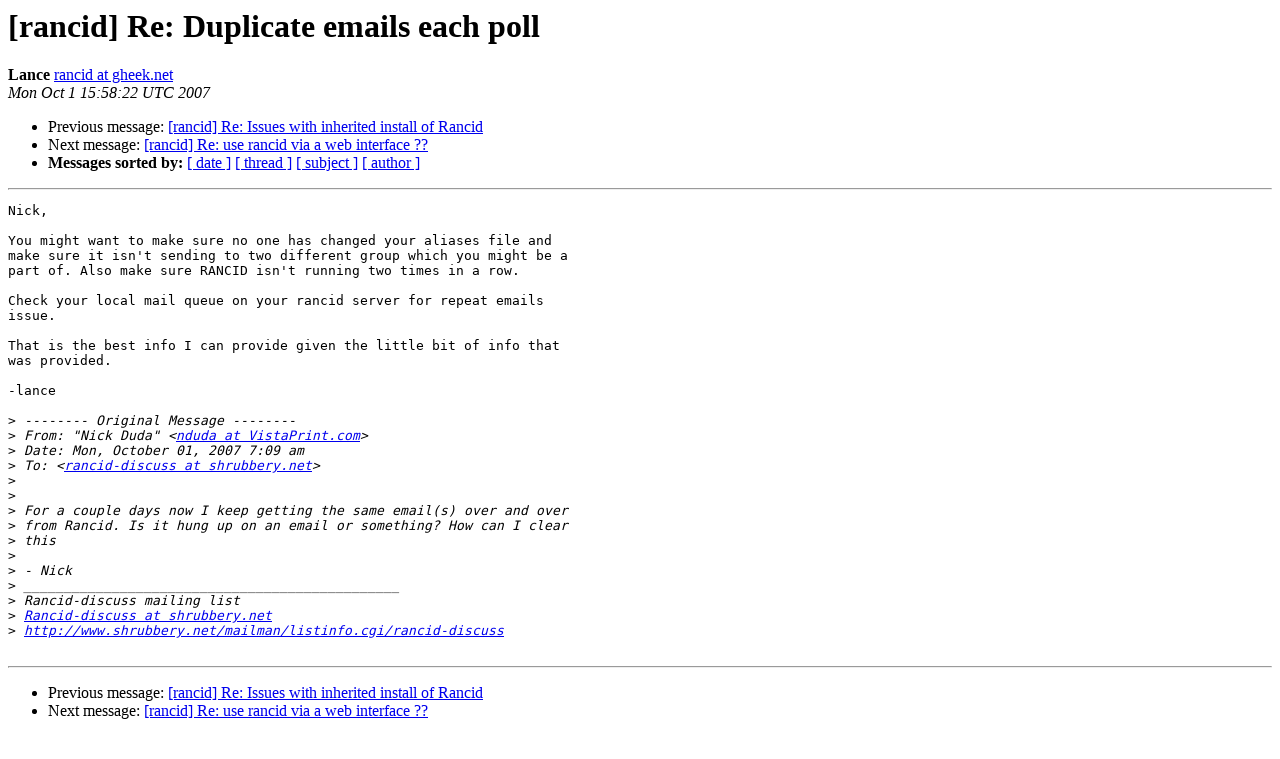

--- FILE ---
content_type: text/html
request_url: https://shrubbery.net/pipermail/rancid-discuss/2007-October/002484.html
body_size: 3533
content:
<!DOCTYPE HTML PUBLIC "-//W3C//DTD HTML 3.2//EN">
<HTML>
 <HEAD>
   <TITLE> [rancid] Re: Duplicate emails each poll
   </TITLE>
   <LINK REL="Index" HREF="index.html" >
   <LINK REL="made" HREF="mailto:rancid-discuss%40shrubbery.net?Subject=%5Brancid%5D%20Re%3A%20Duplicate%20emails%20each%20poll&In-Reply-To=">
   <META NAME="robots" CONTENT="index,nofollow">
   <META http-equiv="Content-Type" content="text/html; charset=us-ascii">
   <LINK REL="Previous"  HREF="002483.html">
   <LINK REL="Next"  HREF="002485.html">
 </HEAD>
 <BODY BGCOLOR="#ffffff">
   <H1>[rancid] Re: Duplicate emails each poll</H1>
    <B>Lance</B> 
    <A HREF="mailto:rancid-discuss%40shrubbery.net?Subject=%5Brancid%5D%20Re%3A%20Duplicate%20emails%20each%20poll&In-Reply-To="
       TITLE="[rancid] Re: Duplicate emails each poll">rancid at gheek.net
       </A><BR>
    <I>Mon Oct  1 15:58:22 UTC 2007</I>
    <P><UL>
        <LI>Previous message: <A HREF="002483.html">[rancid] Re: Issues with inherited install of Rancid
</A></li>
        <LI>Next message: <A HREF="002485.html">[rancid] Re: use rancid via a web interface ??
</A></li>
         <LI> <B>Messages sorted by:</B> 
              <a href="date.html#2484">[ date ]</a>
              <a href="thread.html#2484">[ thread ]</a>
              <a href="subject.html#2484">[ subject ]</a>
              <a href="author.html#2484">[ author ]</a>
         </LI>
       </UL>
    <HR>  
<!--beginarticle-->
<PRE>Nick,

You might want to make sure no one has changed your aliases file and
make sure it isn't sending to two different group which you might be a
part of. Also make sure RANCID isn't running two times in a row.

Check your local mail queue on your rancid server for repeat emails
issue.

That is the best info I can provide given the little bit of info that
was provided.

-lance

&gt;<i> -------- Original Message --------
</I>&gt;<i> From: &quot;Nick Duda&quot; &lt;<A HREF="http://www.shrubbery.net/mailman/listinfo.cgi/rancid-discuss">nduda at VistaPrint.com</A>&gt;
</I>&gt;<i> Date: Mon, October 01, 2007 7:09 am
</I>&gt;<i> To: &lt;<A HREF="http://www.shrubbery.net/mailman/listinfo.cgi/rancid-discuss">rancid-discuss at shrubbery.net</A>&gt;
</I>&gt;<i> 
</I>&gt;<i> 
</I>&gt;<i> For a couple days now I keep getting the same email(s) over and over
</I>&gt;<i> from Rancid. Is it hung up on an email or something? How can I clear
</I>&gt;<i> this
</I>&gt;<i> 
</I>&gt;<i> - Nick
</I>&gt;<i> _______________________________________________
</I>&gt;<i> Rancid-discuss mailing list
</I>&gt;<i> <A HREF="http://www.shrubbery.net/mailman/listinfo.cgi/rancid-discuss">Rancid-discuss at shrubbery.net</A>
</I>&gt;<i> <A HREF="http://www.shrubbery.net/mailman/listinfo.cgi/rancid-discuss">http://www.shrubbery.net/mailman/listinfo.cgi/rancid-discuss</A>
</I>
</PRE>





<!--endarticle-->
    <HR>
    <P><UL>
        <!--threads-->
	<LI>Previous message: <A HREF="002483.html">[rancid] Re: Issues with inherited install of Rancid
</A></li>
	<LI>Next message: <A HREF="002485.html">[rancid] Re: use rancid via a web interface ??
</A></li>
         <LI> <B>Messages sorted by:</B> 
              <a href="date.html#2484">[ date ]</a>
              <a href="thread.html#2484">[ thread ]</a>
              <a href="subject.html#2484">[ subject ]</a>
              <a href="author.html#2484">[ author ]</a>
         </LI>
       </UL>

<hr>
<a href="http://www.shrubbery.net/mailman/listinfo.cgi/rancid-discuss">More information about the Rancid-discuss
mailing list</a><br>
</body></html>
